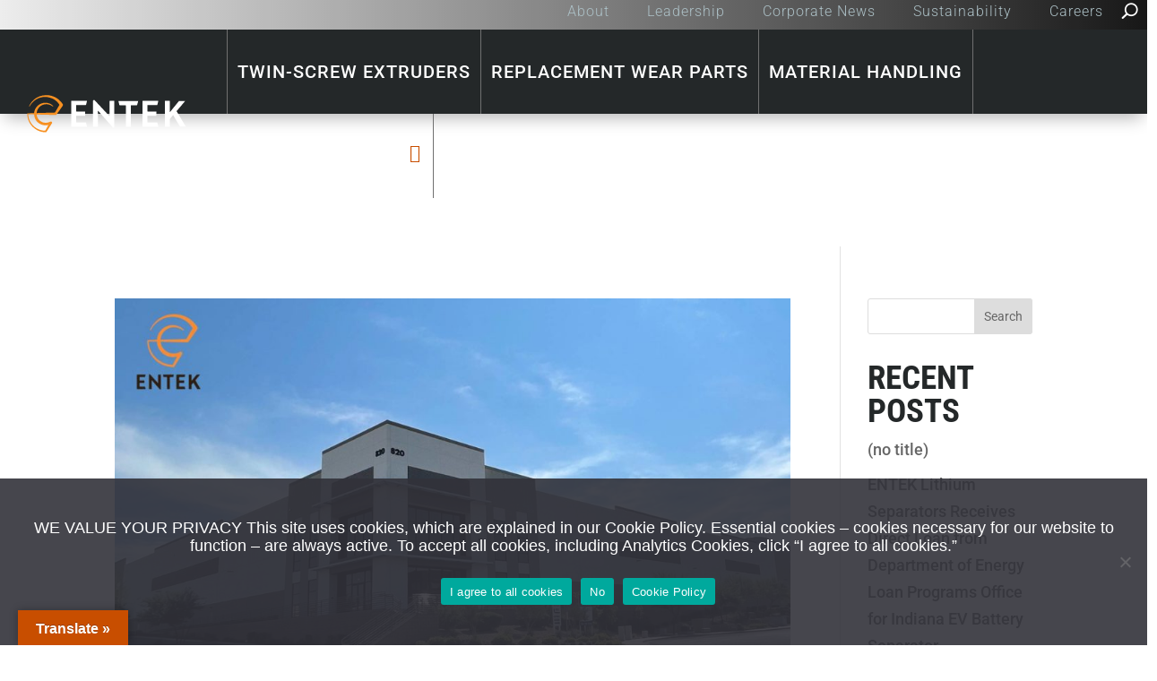

--- FILE ---
content_type: text/html; charset=utf-8
request_url: https://www.google.com/recaptcha/api2/aframe
body_size: 184
content:
<!DOCTYPE HTML><html><head><meta http-equiv="content-type" content="text/html; charset=UTF-8"></head><body><script nonce="GqfFU6cO9wqlYX9F7i9f8Q">/** Anti-fraud and anti-abuse applications only. See google.com/recaptcha */ try{var clients={'sodar':'https://pagead2.googlesyndication.com/pagead/sodar?'};window.addEventListener("message",function(a){try{if(a.source===window.parent){var b=JSON.parse(a.data);var c=clients[b['id']];if(c){var d=document.createElement('img');d.src=c+b['params']+'&rc='+(localStorage.getItem("rc::a")?sessionStorage.getItem("rc::b"):"");window.document.body.appendChild(d);sessionStorage.setItem("rc::e",parseInt(sessionStorage.getItem("rc::e")||0)+1);localStorage.setItem("rc::h",'1769810626581');}}}catch(b){}});window.parent.postMessage("_grecaptcha_ready", "*");}catch(b){}</script></body></html>

--- FILE ---
content_type: text/css
request_url: https://entek.wpenginepowered.com/wp-content/uploads/dmb/css/dp_custom_module_3384.css?ver=6.8.3
body_size: -85
content:
.entek_circle_blurb_outer {
	display:flex;
	flex-direction: column;
	justify-content:center;
	align-content:center;
	align-items:center;
}
.entek_circle_blurb {
	display:flex;
	position: relative;
	flex-direction: column;
	justify-content: center;
	align-items: center;
	width: 220px;
	height: 220px;
}

.entek_circle_blurb > div {
	flex: 0;
}

h3.entek_blurb_title {
	text-align: center;
	color:#ffffff;
	padding-left:40px;
	padding-right:40px;
	width:100%;
	display: table-cell;
	height: auto;
}


--- FILE ---
content_type: text/css
request_url: https://entek.wpenginepowered.com/wp-content/themes/entek/style.css?ver=4.27.4
body_size: 6740
content:
/*
Theme Name:   ENTEK 2021 Theme
Theme URI:    https://entek.com/
Description:  Divi child theme developed for ENTEK Corporation
Author:       Quinn Thomas
Author URI:   https://quinnthomas.com
Template:     Divi
Version:      1.0.0
License:      GNU General Public License v2 or later
License URI:  http://www.gnu.org/licenses/gpl-2.0.html
Tags:         responsive-layout, accessibility-ready
Text Domain:  twenty-nineteen-child
*/

/* BRAND COLORS 
ENTEK Orange: #C84E00;
ENTEK Dark Gray: #242829;
ENTEK Medium Gray: #707070;
ENTEK Medium Blue: #ACC0C6;
ENTEK Light Beige: #DFDCCA;
ENTEK Light Blue: #DCE8EC;
ENTEK Light Light Gray: #EDEDED;
*/

/*************************************/
/* TYPOGRAPHY STYLES                 */
/*************************************/
/* General typography styles are set in the Divi Customizer. Overrides can be made here or local at the module level. */
body {
}
h1,h2,h3,h4,h5,h6 {
    overflow-wrap: normal;
}
.et_pb_post_content h4 { font-size: 22px; }

.corp-level.page-title h1 {font-size: 82px; line-height: 1em; }
.corp-level.page-title.careers h1 {font-size: 62px; line-height: 1em; }
.corp-level.page-title.careers h2 {font-size: 42px; font-weight: normal; line-height: 1em; }

.intro.et_pb_text p, .intro.et_pb_text { font-size: 22px; line-height: 1.4em; }
.statement.et_pb_text p, .statement.et_pb_text { font-size: 32px; line-height: 1.4em; }

/* ENTEK QUOTES */
/* Padding is to be set at the slide level */
.entek-quotes,
.entek-quotes .et_pb_slides,
.entek-quotes .et_pb_slides .et_pb_slide,
.entek-slides,
.entek-slides .et_pb_slides,
.entek-slides .et_pb_slides .et_pb_slide {
	height: 100% !important;
}
.entek-quotes .et_pb_slide  {
	height: 100%;
}
.career-quotes blockquote {
	border-left: 0px;
}

/* BRAND SUPERSCRIPTS - Used for Extrusion Solutions Twin-screw Series */
h1 sup, h2 sup, h3 sup, h4 sup, h5 sup, h6 sup, p sup, li sup,
.et_pb_text_inner sup {
	top: -1em;
    font-size: .6em;
    padding-left: 2px;
    margin-right: 5px;
}
h3 sup, h4 sup, h5 sup, h6 {
	top: -.8em;
}
li sup {
	top: -.7em;	
}
sup.product-brand,
.product-header h1 sup {
	position: relative;
    top: -25px;
    font-size: .5em;
    padding-left: 5px;
    margin-right: 9px;
}
/* Used for disclaimers, reference text, etc */
small {
	font-size: 13px;
	font-style: italic;
}
/* In addition to small, provides overrides to default type settings */
.reference a {
	font-size: 16px;
	font-style: italic;
	margin-top: 30px;
	padding-top: 10px;
	color: #ACC0C6;
}
.reference a:hover {
	color: #DCE8EC;
}

/*************************************/
/* NAVIGATION STYLES                 */
/*************************************/
.et-menu .menu-item-has-children > a:first-child:after {
	color: #C84E00;
	content:"\f0dd" !important;
}
.et-menu .mega-dropdown.menu-item-has-children > a:first-child:after {
	top: 70px !important;
}

.et_header_style_left .logo_container a {
    max-width: 120px;
    display: inline-block;
}

.et_fixed_nav #et-top-navigation {
    padding-left: 40px !important;
}

.et-menu a {
	 -o-transition-property: none !important;
    -moz-transition-property: none !important;
    -ms-transition-property: none !important;
    -webkit-transition-property: none !important;
    transition-property: none !important;
}

/* PRIMARY NAVIGATION */
.primary-nav.et_pb_menu .et-menu > li {
	padding-right: 20px;
	padding-left: 20px;
	border-right: 1px solid #707070;
	margin-bottom: 0px;
	margin-top: 0px;
	height:94px;
}
.primary-nav.et_pb_menu .et-menu > li:first-child {
	border-left: 1px solid #707070;
}
.primary-nav .current-menu-item a,
.primary-nav .current-page-ancestor a {
	color: rgba(236,236,236,1);
}
.primary-nav a {
	color: rgba(236,236,236,.54);
	font-size: 20px;
	letter-spacing: 1px;
	text-transform: uppercase;
}
.primary-nav a:hover {
	color: #C84E00;
}

/* Mega Menu Styling */
/* primary-mega-menu controls the section */
.primary-mega-menu .et_pb_button {
	padding: 5px 20px;
}
.primary-mega-menu .et_pb_button:hover {
	padding: 5px 35px 5px 20px;
	border: 1px solid #DCE8EC;
}
.primary-mega-menu .et_pb_button:after {
	top:-1px;
}
.primary-mega-menu .et_pb_button.entek_dark {
	display: inline-block;
	margin-top: 12px;
}
.primary-mega-menu .et_pb_button:after {
	top:5px;
}

.logged-in .tippy-popper {
	margin-top: -41px;
}

/*Sets Logo With for Firefox SVG */
.primary-nav .et_pb_menu__logo {
	width: 250px;
	height:auto;
}



/* Subnavigation for business units (bu) */
.bu-sub-nav .current-page-ancestor > a,
.bu-sub-nav .current-menu-item > a {
	color: #C84E00;	
}


.bu-sub-nav .et_pb_menu__logo-wrap {
	display:block;
}

.bu-sub-nav .et_pb_menu_inner_container>.et_pb_menu__logo-wrap .et_pb_menu__logo img, .bu-sub-nav .et_pb_menu__logo-slot .et_pb_menu__logo-wrap img {
	max-height:52px;
	margin-top:12px;
}

/* SECONDARY NAVIGATION */
.secondary-nav .et_pb_menu__icon.et_pb_menu__search-button {
	background: rgb(200,78,0);
	padding: 10px;
	font-weight:bold;
	margin-right: 0px;
}
.secondary-nav .et_pb_menu__icon.et_pb_menu__close-search-button {
	color: #ec7a08 !important;	
}
.secondary-nav .et_pb_menu__icon.et_pb_menu__search-button { 
	color: #ffffff !important;	
}

.secondary-nav.et_pb_menu_0_tb_header {
	padding-top: 0px;
	padding-bottom: 0px;
}
.secondary-navet_pb_fullwidth_menu .et_pb_menu__menu>nav>ul>li, .et_pb_menu .et_pb_menu__menu>nav>ul>li {
	margin-top:11px;
}

.et_pb_menu .et_pb_menu__search-container {
	background: #efefef;
	padding-left:20px;
}

.et_pb_fullwidth_menu .et_pb_menu__menu>nav>ul>li>ul, 
.et_pb_menu .et_pb_menu__menu>nav>ul>li>ul {
    top: calc(100% + 7px);
    left: 0;
}

.nav li ul.sub-menu {
	border-top: 0px;
	min-width: 0;
  	width: 100%;
}

.et_pb_menu.bu-sub-nav .et-menu-nav li {
	margin-top: 0px;
	height: 78px;
	border-left: 1px solid #879599;
	padding-left: 25px;
	padding-right: 25px;
}
.et_pb_menu.bu-sub-nav .et-menu-nav li li {
	border-left: 0px;
}
.et_pb_menu.bu-sub-nav .et-menu-nav li:last-child {
	border-right: 1px solid #879599;
}
.et_pb_menu.bu-sub-nav .et_pb_menu__logo-wrap {
	width: 78px;
}

/* NAVIGATION DROPDOWN */
.mega-dropdown a:after {
	content:"\f0dd";
	display: block;
	position: relative;
	width:15px;
	height:15px;
	margin-left:10px;
	font-family: FontAwesome;
	color: #C84E00;
	margin-top:-25px;
}


/* SUB NAVIGATION MENU */
.et_pb_menu .nav li ul.sub-menu {
	width: 300px;
	border: none;
}
nav.et-menu-nav ul.sub-menu {
	padding-top: 0px;
}
.nav li li ul {
	left: 298px !important;
	top: -5px;
}
.et-menu li li.menu-item-has-children > a:first-child:after {
	top: 7px;
}

.et_pb_menu .nav ul.sub-menu li {
	width: 100%;
	padding-left: 10px;
	padding-right: 10px;
	margin-top:5px;
	margin-bottom: 5px;
	height: 40px;
}

.et_pb_menu .nav ul.sub-menu li a {
	font-size: 18px;
	width: 100%;
}

.et_pb_menu .et_pb_menu__menu>nav>ul>li>ul {
	top: calc(100% + 0px);
}


.wp-pagenavi a, .wp-pagenavi span { font-size: 16px !important;}
.wp-pagenavi span.current, .wp-pagenavi a:hover { color: #C84E00 !important; }


/* MOBILE MENU STYLES */
/**** This hides the sub menu items on mobile ****/
#page-container .mobile_nav li ul.hide {
    display: none !important;
}

.entek-mobile-nav.et_mobile_menu ul li a {
	font-size: 20px !important;
}

.entek-mobile-nav.et_mobile_menu .mobi-section ul li a {
	font-size: 25px !important;
}

.entek-mobile-nav .et_mobile_menu { border-top: 0px; margin-top: 9px !important;}

.et_pb_menu .et_mobile_nav_menu, .et_pb_fullwidth_menu .et_mobile_nav_menu { margin-right: 15px;}

.entek-mobile-nav ul.sub-menu li a {
	background: #3b4143 !important;
}
/*.entek-mobile-nav .et_mobile_menu ul.sub-menu li.menu-item-has-children,*/
.entek-mobile-nav .et_mobile_menu ul.sub-menu ul.sub-menu li a {
	background: #51585b !important;
}
.entek-mobile-nav .et_mobile_menu ul.sub-menu ul.sub-menu li a {
	padding-left: 20px;	
}

.entek-mobile-nav .mobi-section {
	border-bottom: 1px solid #000000;
	padding-top:10px;
	padding-bottom:10px;
}
.entek-mobile-nav .mobi-section:last-child {
	border-bottom:0px;
}

.et_mobile_menu li li {padding-left:0px;}
.et_mobile_menu li li a {padding-left:20px;}

.entek-mobile-nav .et_mobile_menu li.mobi-section a {
	padding-left:0px;
}
.entek-mobile-nav .et_mobile_menu li.mobi-section ul.sub-menu li a {
	padding-left:10px;
}

.entek-mobile-nav .et_mobile_menu ul.sub-menu ul.sub-menu ul.sub-menu li a {
	background: #EDEDED !important;
}
.entek-mobile-nav  ul.et_mobile_menu > li.current-menu-item a,
.entek-mobile-nav  ul.et_mobile_menu ul.sub-menu li.current-menu-item > a,
.entek-mobile-nav .et_mobile_menu ul.sub-menu ul.sub-menu ul.sub-menu li.current-menu-item a {
	color: #C84E00;
}
.entek-mobile-nav .et_mobile_menu ul.sub-menu ul.sub-menu ul.sub-menu li a {
	color: #242829;
}
.entek-mobile-nav .et_mobile_menu ul.sub-menu {
	padding-left: 0px;
}

/* Fixes scroll issue in Divi */
.et_mobile_menu {   
    overflow-y:scroll!important;
    max-height:80vh!important;
    -overflow-scrolling:touch!important;
    -webkit-overflow-scrolling:touch!important;
}


/**** This adjusts the positioning and the background transparency of the parent menu item on mobile ****/
#page-container .mobile_nav .menu-item-has-children {
    position: relative;
}
#page-container .mobile_nav .menu-item-has-children > a {
    background: transparent;
}
/**** This styles the icon and moves it to the right ****/
#page-container .mobile_nav .menu-item-has-children > a + span {
    position: absolute;
    right: 0;
    top: 5px;
    padding: 10px 20px;
    font-size: 24px;
    font-weight: 700;
    cursor: pointer;
    z-index: 3;
}
/**** Here you can swap out the actual icons ****/
#page-container span.menu-closed:before {
    font-family: ETmodules;
	content: "\4c";
    display: block;
    color: #FFF;
    font-size: 24px;
}
#page-container span.menu-closed.menu-open:before {
    content: "\4d";
}



/*************************************/
/* BUTTON STYLES                     */
/*************************************/
.entek-btn,
.et_pb_button {
	font-size: 18px;	
	color: #242829;
	border: 1px solid #242829;;
	border-radius: 24px;
	margin-top: 15px;
}
.et_pb_button.entek_dark {
	border-color: #DCE8EC;
	color: #DCE8EC;
}
.et_pb_button.entek_dark:hover {
	border: 1px solid #DCE8EC !important;
}
.et_pb_button.btn_bkg:hover,
.et_pb_button.btn_bkg {
	background-color: #EDEDED;
}
.et_pb_module .et_pb_button:hover, .et_pb_button:hover {
	border: 1px solid #242829;
}
.et_pb_button:after {
	color: #C84E00;
	line-height: .95em;
}

/* Circle Blurb Button Styles */
/* entek_blurb_btn */
.et_pb_button:before, 
.et_pb_button:after {
	font-size: 32px;
    line-height: 1em;
    content: "\35";
    opacity: 0;
    position: absolute;
    margin-left: -1em;
    -webkit-transition: all 0.2s;
    transition: all 0.2s;
    text-transform: none;
    -webkit-font-feature-settings: "kern" off;
    font-feature-settings: "kern" off;
    font-variant: none;
    font-style: normal;
    font-weight: 400;
    text-shadow: none;	
}




/*************************************/
/* HERO HEADERS                      */
/*************************************/
.et_pb_section.entek_content,
.et_pb_section.entek_content > .et_pb_row,
.et_pb_section.entek_hero,
.et_pb_section.entek_hero > .et_pb_row {
	padding-top: 0px;
	padding-bottom: 0px;
	margin-top: 0px;
	margin-bottom: 0px;
}

.et_pb_section.entek_hero .et_pb_row .et_pb_slide {
	min-height: 800px;
}

/*************************************/
/* HOME PAGE HERO                    */
/*************************************/
/* Styles that apply to all hero modules. Some styles may be in Divi */
.home-hero .et_pb_column {
	margin-right: 10px;
}

.home-hero .flip-blurb .dsm_flipbox_child {
	display: flex;
	align-items: flex-end;
	border: 5px solid #242829;

}
.home-hero .flip-blurb .dsm_flipbox_wrapper {
	background:#242829;
	min-height: 120px;
	height: 130px;
	padding: 10px;
	margin-left:-1px;
	margin-right:-1px;
	margin-bottom:-1px;
    display: flex;
    flex-direction: column;
    flex-wrap: nowrap;
    justify-content: center;
}

.home-hero .dsm_flipbox.flip-blurb:hover {
	border-bottom: 10px solid rgb(200,78,0);
}
.home-hero .dsm_flipbox.flip-blurb h4.dsm-title {
	font-size: 32px;
}
.home-hero .dsm_flipbox.flip-blurb h4.dsm-sub-title {
	line-height: 1em;
}
.home-hero .dsm_flipbox.flip-blurb div.home-hero-cta {
	display:flex;
	flex-direction: row;
	height:30px;
	width: 100%;
	justify-content: space-around;
	align-content: space-around;
	align-items: flex-end;
	margin-top:30px;
}

/* Featured News Module - Home Page*/
.featured-news .et_pb_post_extra.el_dbe_block_extended.et_pb_no_thumb .post-content {
	padding: 50px 30px 10px 30px;
}

.featured-news .et_pb_post_extra.el_dbe_block_extended .post-meta {
	padding-left: 84px;
}

.home-news article {
	flex-wrap: wrap;
	display: flex;
	flex-direction: column;
}

.et-pb-controllers {
	text-align: left;
	border: 2px solid #ffffff;
	margin-left: 30px;
	padding: 3px;
	width: auto; 
	height:31px;
}

.et-pb-controllers a {
	border-radius: 0px;
	width:20px;
	height:20px;
	
}

.et_pb_blog_extras .et_pb_post.et_pb_post_extra { border-radius: 0px; }


.entek_hero .et_pb_slides .et_pb_slider_container_inner {
    display: table-cell;
    width: 100%;
    vertical-align: middle;
    background: rgba(0,0,0,.8);
    padding-top: 30px;
    padding-bottom: 46px;
}

/************************************************************************************/
/* CONTACT LISTING BLURBS                                                           */
/************************************************************************************/
.entek-contact-module .sptp-member-name h2,
.entek-contact-module .sptp-member-profession h4,
.entek-contact-module .sptp-member-desc,
.entek-contact-module .sptp-member-location {
	text-align: left !important;
}
.entek-contact-module .sptp-member-location {
	display: block;
	margin-top: 15px !important;
	padding-top: 5px;
	border-top: 1px solid #ACC0C6;
	color: #707070;
}
.entek-contact-module .sptp-list .sptp-content.sptp-square p {text-align: left;}
.entek-contact-module .sptp-list .sptp-content.sptp-square {
	align-items:flex-start;
}

.entek-contact-module .sptp-list-item {
	margin-bottom: 25px;
}



/* Disable lightbox on Divi Gallery */
.disable-lightbox a {
	pointer-events: none;
}
 
.disable-lightbox .et_overlay {
	display: none !important;
}
.et-pb-slider-arrows a { pointer-events: auto; }
.disable-lightbox .et_pb_gallery_pagination a { pointer-events: auto; }

/************************************************************************************/
/* FEATURE BLURBS WITH CUSTOM ICONS                                                 */
/************************************************************************************/
.feature_blurb h4.et_pb_module_header {
	padding-bottom:0px;
}
.feature_blurb p.et_pb_blurb_description {
	font-size: 22px;
	line-height: 1.36em;
}

.et_pb_team_member {position: relative !important; }

/************************************************************************************/
/* ROTATING CIRCLE BLURB                                                            */
/************************************************************************************/
.circle_rotate { cursor: pointer !important; }
.circle_rotate::before {
    content: "";
    position: absolute;
    top: 0px;
    left: 0px;
    background: transparent url("images/entek_circle_bkg_base.svg") no-repeat top center;
    z-index: -100;
    -webkit-transition: 1s ease-in-out;
    -moz-transition: 1s ease-in-out;
    -o-transition: 1s ease-in-out;
    transition: 1s ease-in-out;	
	transform: rotate(0deg);
	border-radius: 50%;
}
.circle_rotate img { padding:15px; }

/* Small Blurbs - 220px */
.entek_sm .entek_circle_blurb,
.entek_sm.circle_rotate::before {
	width: 220px;
    height: 220px;
}
/* Med Blurbs - 320px */
.entek_med .entek_circle_blurb,
.entek_med.circle_rotate::before {
	width: 320px;
	height:320px;
}
/* Large Blurbs - 480px */
.entek_lg .entek_circle_blurb,
.entek_lg.circle_rotate::before {
	width: 480px;
	height:480px;
}
.circle_rotate .entek_blurb_btn {
	text-align:center;
	margin-top:20px;
}
.entek_sm.circle_rotate .entek_blurb_btn {
	width:220px;
}
.entek_med.circle_rotate .entek_blurb_btn {
	width:320px;
}
.entek_lg.circle_rotate .entek_blurb_btn {
	width:480px;
}

.rot1.circle_rotate::before { transform: rotate(-40deg); }
.rot2.circle_rotate::before { transform: rotate(40deg); }
.rot3.circle_rotate::before { transform: rotate(60deg); }
.rot4.circle_rotate::before { transform: rotate(80deg); }
.rot5.circle_rotate::before { transform: rotate(100deg); }
.rot6.circle_rotate::before { transform: rotate(100deg); }

.circle_rotate:hover::before { transform: rotate(30deg); }

.rot1.circle_rotate:hover::before {	transform: rotate(40deg); }
.rot2.circle_rotate:hover::before {	transform: rotate(-40deg); }
.rot3.circle_rotate:hover::before {	transform: rotate(90deg); }
.rot4.circle_rotate:hover::before {	transform: rotate(-60deg); }
.rot5.circle_rotate:hover::before {	transform: rotate(-90deg); }
.rot6.circle_rotate:hover::before {	transform: rotate(120deg); }

/* Removes linking when just used for decoration */
.no-link {cursor: default !important;}



.entek-featured.et_pb_tabs ul.et_pb_tabs_controls {
	background-color: #242829 !important;
}
.entek-featured ul.et_pb_tabs_controls li {
	border-bottom: 1px solid #ffffff;
}
.entek-featured ul.et_pb_tabs_controls li.et_pb_tab_active {
	border-bottom: 2px solid #242829 !important;
}
.entek-featured .et_pb_all_tabs {
	margin-top:-1px !important;
}

.resource_grid .post-content {
	min-height:270px;
	max-height:330px;
}
.resource_grid .post-content .entry-title, 
.resource_grid .post-content .post-data p {
	width: 250px;
	white-space: nowrap;
	overflow: hidden;
	text-overflow: ellipsis;
}
.resource_grid .post-content {background:#242829;}



/*******************************************************************/
/* EXTRUSION - CUSTOMER SOLUTIONS STYLES                           */
/*******************************************************************/
.single-entek_solutions blockquote {
	font-size: 32px;
	line-height: 1.25em;
}

.customer-solution-feed .post-content {
	box-shadow: 10px 10px #C84E00 !important;
}
.customer-solution-feed .post-content h2 {
	font-size: 32px;
	line-height: 1em;
}
.customer-solution-feed .post-content .el-read-more-link {margin-top: 20px;}


/*************************************/
/* PAGE HEADER - STYLES              */
/*************************************/
/* Second level header page titles for all business units */
.et_pb_column.second-level.page-title {
	display:flex;
	align-items:flex-end;
	padding-bottom: 30px
}
/*.secondary-hero-header.et_pb_column { Trying to get rid of this.
	display:flex;
	flex-direction: column;
	justify-content: flex-start;
}*/

.et_pb_column.second-level.page-title.product {
	align-items:flex-start;
	flex-direction: column;
	margin-right: 6%;
}
.entek_hero h1.et_pb_slide_title,
.second-level.page-title h1 {
	font-size: 4.5vw;
	line-height: .9em;
	color: #acc0c6 !important;
	padding-bottom:0px;
	display:block;
	margin-top: 78px;
}
.second-level.page-title h2 {
	font-size: 32px;
	line-height: 1em;
	color: #DCE8EC !important;
	text-transform: capitalize;
	font-weight: normal;
	font-family: Roboto;
	margin-top: 10px;
}
.entek_hero h1.et_pb_slide_title { color: #ffffff !important; width: 50%;}

.second-level.page-title.light h1 {
	color: #ffffff !important;
}
.second-level.page-title .light h2 {
	color: #242829 !important;
}
.second-level.page-title .sidebar {
	justify-content: flex-start;
}
.second-level.page-title .sidebar h2 {
	text-transform: uppercase;
	font-size:22px;
	font-weight:bold;
}
.second-level.page-title .sidebar h4 {
	color: #DCE8EC;
}
.second-level .sidebar.teammember .sptp-list-item .sptp-content {
	width: 100% !important;
}

/* Icons for WP Team Pro */
.fa-mobile-phone:before, 
.fa-mobile:before {
    content: "\f095" !important;
}
.entek-contact-module .sptp-member-name {
	margin-bottom: 15px;
}

.sptp-member-desc, .sptp-member-email, .sptp-member-location,
.sptp-member-mobile, .sptp-member-name,
.sptp-member-phone, .sptp-member-profession,
.sptp-member-social, .sptp-member-website {
    width: unset!important;
    max-width: 100%;
}

.sptp-member-name h2 {
	font-size: 22px !important;
	line-height: 1.4em !important;}

.sptp-member-profession h4 {
	font-size: 18px !important;
	line-height: 1.4em !important;
}


.sptp-member-location span,
.sptp-member-email span,
.sptp-member-phone span,
.sptp-member-mobile span
{
	font-size: 18px !important;
	line-height: 1.4em !important;
}
.sptp-list-item .sptp-content {
	width: 90%;
}

.switcher_menu.et_pb_menu {
	padding-left: 20px;
	font-size: 24px;
	background-color: #242829 !important;
	border: 1px solid #ACC0C6;
	width: 50%;
}
.switcher_menu .et-menu a {
	color: #ACC0C6;	
	padding-bottom: 5px;
}

/*************************************/
/* THEME ELEMENTS                    */
/*************************************/
/* Circle Blurbs */
.circle_blurb .et_pb_blurb_container {
	min-height:300px;
	display:flex;
	justify-content:center;
}
.circle_blurb .et_pb_blurb_content {
}
.circle_blurb h3.et_pb_module_header {

}
.circle_blurb .et_pb_main_blurb_image {
	position: absolute;
	top:0px;
	left:0px;
	z-index:-100;
}

/* Spec Sheet Accordions */
.spec_sheet .et_pb_toggle_title:before {
	font-size: 30px;
	color: #c84e00;
}

.spec_sheet .et_pb_toggle.et_pb_module {
	margin-bottom: 0px;
}
.spec_sheet .et_pb_toggle_open {
	background-color: #dce8ec;	
}
.spec_sheet .et_pb_toggle_title {
	color: #242829;
	font-size: 22px;
}
.spec_sheet .et_pb_toggle_open .et_pb_toggle_title {
	color: #c84e00;
}
table.table-specs {
	text-align: left;
}
table.table-specs tr th {
	font-weight: bold;
	width: 35%;
}
table.table-specs tr {
	border-bottom: 1px solid #ffff;
}

table.table-specs td {
	padding-top: 10px;
	padding-bottom: 10px;	
}
table.table-specs tr:first-child {
	border-top: 1px solid #ffffff;
}
table.table-specs tr:last-child {
	border: 0px solid transparent;
}

/********************************************/
/* NEWS & EVENTS STYLING                    */
/********************************************/
.entek_news_feed .post-date {
	/*padding: 10px;*/
	margin-right: 20px;
}
.entek_news_feed .post-date span.published {
	padding: 10px;
	display:block;
}
.entek_news_feed .post-date span.published em.month {}
.entek_news_feed .post-date span.published em.day {}
.entek_news_feed .post-date span.published em.year {}

.entek_news_feed .post-date:before {
	background: #ACC0C6;
	content: "";
	width: 80px;
	height: 130px;
	position: absolute;
	z-index:-10;
}

.entek-news-title {
}

.featured-news .swiper-button-next,
.featured-news .swiper-button-prev {
	width: 100px;
	height:200px;
	z-index: 10000 !important;
}

/*Leadership Page */
.et_pb_team_member {
	margin-bottom: 80px !important;
}


/* COOKIE POLICY BAR */
.cookie-notice-container {
    padding: 45px 30px !important;
    font-size: 18px;
}
.cn-buttons-container {
	margin-top: 20px !important;
}
.cn-button.wp-default, .cn-button.bootstrap {
	font-size: 18px !important;
}
.cn-button.bootstrap {
	background: #C84E00 !important;
	padding: 10px 20px;
}



.et_pb_post_content.entek-cpt .et_pb_row  {
	width: 100%;
	min-width:100%;
}

.archive .container {
	margin-top: 150px;
}

.secondary-hero-header .et_pb_image .et_pb_image_wrap {
    display: inline-block;
    position: relative;
    max-width: 100%;
    height: 450px;
    overflow: hidden;
}
.secondary-hero-header .et_pb_image .et_pb_image_wrap img {
    height: auto;
    width: 100%;
    height: 100%;
    object-fit: cover;
}




/*******************************************************************************************************/
/* BREAKPOINTS                                                                                         */
/*******************************************************************************************************/
@media screen and (min-width: 2400px ) {
	.entek_hero h1.et_pb_slide_title,
	.second-level.page-title h1 {
		font-size: 3vw;
	}
}

@media screen and (min-width: 1080px) and (max-width: 1300px) {
	.et_pb_menu_1_tb_header .et_pb_menu_inner_container>.et_pb_menu__logo-wrap .et_pb_menu__logo, .et_pb_menu_1_tb_header .et_pb_menu__logo-slot {width: 200px !important;}
}
@media screen and (max-width: 1270px) {
	.primary-nav.et_pb_menu .et-menu > li {
		padding-left: 12px;
		padding-right: 12px;
		font-size: 18px;
	}
	.primary-nav.et_pb_menu .et-menu > li:last-child {
		border-right: 0px;
	}
	.home .dsm_tilt_image_0.dsm_tilt_image {
		width: 90%;
		top: -110px;
	}
}

@media screen and (max-width: 1180px ) {
	.et_pb_menu_1_tb_header.et_pb_menu ul li a {
		font-size: 18px !important;
	}
	.et_pb_menu_1_tb_header .et_pb_menu_inner_container>.et_pb_menu__logo-wrap .et_pb_menu__logo, .et_pb_menu_1_tb_header .et_pb_menu__logo-slot {width: 140px !important;}
}

@media screen and (max-width: 1080px ) {
	.et_pb_menu_1_tb_header.et_pb_menu ul li a {
		font-size: 16px !important;
	}
	.et_pb_menu_2_tb_header.et_pb_menu ul li a {
		font-size: 18px !important;
	}
	.bu-sub-nav.et_pb_menu_2_tb_header.et_pb_menu {
		height: 60px !important;
		max-height: 60px !important;
		min-height: 60px !important;
	}
	.home .dsm_tilt_image_0.dsm_tilt_image {
		width: 90%;
		top: -70px;
	}
}






/*******************************************************************************************************/
/* MOBILE STYLES                                                                                       */
/*******************************************************************************************************/
@media (max-width: 980px) {
	
	.et_pb_section.hero {
		padding-top: 5% !important;
	}
	
	.home-hero .hero-flip-boxes .et_pb_column {
		width: 31% !important;
	}
	.home-hero .hero-flip-boxes:last-child {
		padding-right: 0px !important;
	}
	
	.et_pb_fullwidth_menu .et_mobile_menu, .et_pb_menu .et_mobile_menu {
		top: 100%;
	}
	
	.entek_hero .et_pb_slider .et_pb_slide_0.et_pb_slide>.et_pb_container {
		width:100%;
		max-width: 100%;
	}
	
	.entek_sm {
		width: 220px;
	}
	
	.entek-values-flip .et_pb_column,
	.customer-solutions-flip .et_pb_column {
		margin-bottom: 10px !important;
	}
	
	.entek-quotes .et_pb_slide_description {
		padding-top: 10% !important;
		padding-bottom: 10% !important;
	}
	
	.product-header .et_pb_column_1 {
		padding-left: 30px;
	}
	.home .dsm_tilt_image_0.dsm_tilt_image {
		width: 50%;
		top: 0px;
	}
	.entek_hero h1.et_pb_slide_title,
	.second-level.page-title h1 {
		font-size: 7vw;
	}
	.entek_hero h1.et_pb_slide_title {
		width: 100%;
	}
	
	.et_pb_text h2 {
		font-size: 7vw;
	} 
	
	.et_pb_text h3 {
		font-size: 5vw;
	} 
	
	.et_pb_text h4 {
		font-size: 4vw;
	}
	
	/* PRODUCT SWITCHER MENUS */
	.switcher_menu .et_pb_menu__menu { display: block;}
	.switcher_menu .et_mobile_nav_menu { display: none;	}
	
	#lead-acid-products,
	#extrusion-solutions-products { width: 100%;}
	#lead-acid-products.et_pb_menu--style-left_aligned .et_pb_menu__wrap,
	#extrusion-solutions-products.et_pb_menu--style-left_aligned .et_pb_menu__wrap {justify-content: flex-start;}
	.switcher_menu .et_pb_menu__menu,
	.et_pb_menu--without-logo .et_pb_menu__menu > nav > ul, .et_pb_fullwidth_menu--without-logo .et_pb_menu__menu > nav > ul,
	.secondary-nav.et_pb_fullwidth_menu .et_pb_menu__menu>nav>ul>li, .et_pb_menu .et_pb_menu__menu>nav>ul>li {width: 100%;}
	
	#extrusion-solutions-products.et_pb_menu .nav li ul.sub-menu {display:block; top: 28px; width: 100%; min-width:320px;}
	
	
	.leadership .et_pb_team_member {
		width: 100%;
	}
	
	.et_pb_post_extra.el_dbe_full_width.et_pb_no_thumb .post-content {
	    width: calc((100% - 130px)) !important;
	}
	
	.et_pb_row.mobile-full-width .et_pb_column {
		width: 100% !important;
	}
	
	/* 3 Column Circle Blurbs Wrap */
	.circle-mobile .et_pb_column {
		width: 33%;
	}
	.circle-mobile .entek_med.circle_rotate .entek_blurb_btn {
		width:220px;
	}
	.circle-mobile .entek_med.circle_rotate::before,
	.circle-mobile .entek_med .entek_circle_blurb {
		width: 220px;
		height: 220px;
	}
	.circle-mobile .entek_med.circle_rotate::before,
	.circle-mobile .entek_circle_blurb {
		transform: scale(.9);
	}

}

@media screen and (max-width: 660px ) {
	
	.home-hero .hero-flip-boxes:last-child {
		padding-right: 30px !important;
	}
	.home-hero .hero-flip-boxes .et_pb_column {
		width: 100% !important;
		margin-bottom:5px;
	}
	
	h1.entry-title,
	.et_pb_text h1 {
		font-size: 10vw !important;
	}
	.entek-news h1.entry-title {
		font-size: 6vw !important;
	}
	
	.et_pb_text h4 {
		font-size: 6vw;
	}
	.et_pb_blurb_container h4 {
		font-size: 6vw;
	}
	.corp-level.page-title.careers h2 {
		font-size: 6vw;
		margin-top:30px;
	}
	/* 3 Column Circle Blurbs Wrap */
	.circle-mobile .et_pb_column {
		width: 50%;
	}
	.circle-mobile .entek_med.circle_rotate .entek_blurb_btn {
		width:220px;
	}
	.circle-mobile .entek_med.circle_rotate::before,
	.circle-mobile .entek_med .entek_circle_blurb {
		width: 320px;
		height: 320px;
	}
	.circle-mobile .entek_med.circle_rotate::before,
	.circle-mobile .entek_circle_blurb {
		transform: scale(.8);
	}

	
} 

@media screen and (max-width: 480px ) {
	.entek_sm {
		width: 220px;
	}
	
	.entek-values-flip .et_pb_column {
		padding-bottom: 10px !important;
	}
	.customer-solutions-flip .et_pb_column, 
	.customer-solutions-flip.et_pb_row .et_pb_column {
		margin-bottom: 10px !important;
	}
	
	h1.entry-title,
	.et_pb_text h1 {
		font-size: 10vw !important;
	}
	
}

@media screen and (max-width: 359px ) {
	
	/* Med Blurbs - 320px */
	.entek_sm.circle_rotate::before,
	.entek_lg.circle_rotate::before,
	.entek_med.circle_rotate::before {
		display:none;
	}
}

--- FILE ---
content_type: text/css
request_url: https://entek.wpenginepowered.com/wp-content/et-cache/global/et-divi-customizer-global.min.css?ver=1767418004
body_size: -268
content:
.entry-meta{display:none!important}

--- FILE ---
content_type: application/javascript
request_url: https://entek.wpenginepowered.com/wp-content/themes/entek/js/custom.js?ver=1.0.0
body_size: -68
content:
$( document ).ready(function() {

	function setup_collapsible_submenus() {
        // mobile menu
        $('.mobile_nav .menu-item-has-children > a').after('<span class="menu-closed"></span>');
       
		$('.mobile_nav .menu-item-has-children > a').each(function() {
            $(this).next().next('.sub-menu').toggleClass('hide',1000);
        });
        
		$('.mobile_nav .menu-item-has-children > a + span').on('click', function(event) {
            event.preventDefault();
            $(this).toggleClass('menu-open');
            $(this).next('.sub-menu').toggleClass('hide',1000);
        });

    }
    $(window).load(function() {
        setTimeout(function() {
            setup_collapsible_submenus();
        }, 700);
    });

});


--- FILE ---
content_type: image/svg+xml
request_url: https://entek.wpenginepowered.com/wp-content/uploads/2025/09/entek_corporate_logo_2021.svg
body_size: 784
content:
<?xml version="1.0" encoding="UTF-8"?>
<svg id="Layer_1" xmlns="http://www.w3.org/2000/svg" version="1.1" viewBox="0 0 145.8 44.1">
  <!-- Generator: Adobe Illustrator 29.8.1, SVG Export Plug-In . SVG Version: 2.1.1 Build 2)  -->
  <defs>
    <style>
      .st0 {
        fill: #fff;
      }

      .st1 {
        fill: #f79021;
      }
    </style>
  </defs>
  <path class="st1" d="M36.5,14.3h0c-1.6-2.5-3.8-4.6-6.3-5.8-2.5-1.3-5.4-1.9-8.2-1.6-2.9.1-5.5,1.1-7.8,2.7-2.2,1.6-4,3.8-5.1,6.3,0,.1,0,.2.1.3s.2,0,.3-.1c1.2-2.3,3-4.3,5.2-5.7,2.2-1.4,4.8-2.1,7.3-2.1s5,.7,7.2,1.9c1.9,1.1,3.5,2.8,4.6,4.6l-3.7,6.4-14.8.4v-.3c.2-2.7,2.1-5.3,4.7-6.4,2.6-1.1,5.9-.7,8.2,1.2.1.1.3.1.4,0s.1-.3,0-.4h0c-1.1-1.2-2.6-2-4.2-2.4-.8-.2-1.7-.3-2.5-.2-.9,0-1.7.2-2.5.5-3.2,1-5.8,4.1-6.2,7.6v.5l-5.2.1h0c-.2,0-.4.2-.4.4h0c0,2,.3,3.9,1.1,5.8.7,1.8,1.8,3.5,3.2,4.9s3.1,2.6,4.9,3.4c1.8.8,3.8,1.2,5.8,1.2.2,0,.4-.1.6-.3h0l4.5-7.2c.2-.3.2-.6,0-.9-.2-.5-.8-.6-1.3-.4h-.1c-1.2.6-2.6,1-4,.9-1.4,0-2.7-.5-3.8-1.2-1.9-1.2-3.1-3.3-3.3-5.6l15.4.4c.3,0,.6-.1.8-.4h0l5-7.1c.3-.5.3-1,.1-1.4ZM14,26.3c.7,1.6,1.9,3,3.4,3.9,1.5,1,3.2,1.5,5,1.5.8,0,1.6-.1,2.4-.3l-2.6,4.8c-1.7,0-3.4-.4-5-1-1.7-.7-3.3-1.7-4.6-3s-2.4-2.9-3.1-4.6c-.7-1.6-1.1-3.3-1.1-5l4.8.1c0,1.2.3,2.4.8,3.6Z"/>
  <g>
    <path class="st0" d="M43.3,11.8c0-.1.1-.3.3-.3h12.4c.1,0,.2.1.2.2l-.8,3.1c0,.1-.2.2-.3.2h-7.5c-.1,0-.3.1-.3.3v4.7c0,.1.1.3.3.3h6.8c.1,0,.3.1.3.2v3.1c0,.1-.1.3-.3.3h-6.8c-.1,0-.3.1-.3.2v5c0,.1.1.3.3.3h7.5c.1,0,.3.1.3.2l.8,3.1c0,.1,0,.2-.2.2h-12.4c-.1,0-.3-.1-.3-.3V11.8Z"/>
    <path class="st0" d="M101.4,11.8c0-.1.1-.3.2-.3h12.4c.1,0,.2.1.2.2l-.8,3.1c0,.1-.2.2-.3.2h-7.5c-.1,0-.3.1-.3.3v4.7c0,.1.1.3.3.3h6.8c.1,0,.2.1.2.2v3.1c0,.1-.1.3-.2.3h-6.8c-.1,0-.3.1-.3.2v5c0,.1.1.3.3.3h7.5c.1,0,.3.1.3.2l.8,3.1c0,.1-.1.2-.2.2h-12.4c-.1,0-.2-.1-.2-.3V11.8Z"/>
    <path class="st0" d="M87.7,15.4c0-.1-.1-.3-.2-.3h-4.7c-.1,0-.3-.1-.3-.2l-.7-3.1c0-.1.1-.2.2-.2h15.6c.1,0,.2.1.2.2l-.8,3.1c0,.1-.2.2-.3.2h-4.7c-.1,0-.2.1-.2.3v17.3c0,.1-.1.3-.3.3h-3.5c-.1,0-.2-.1-.2-.3V15.4h-.1Z"/>
    <path class="st0" d="M136.4,32.9c.1,0,.2-.1.1-.2l-7.3-12.4c-.1-.1-.1-.3,0-.4l.2-.3c.1-.1.2-.2.2-.2,0,0,.1-.1.2-.2l6.1-7.4c.1-.1,0-.2-.1-.2h-4.5c-.1,0-.3.1-.4.2l-6.1,7.6c-.1.1-.2.3-.3.4l-.7.9c-.1.1-.2.1-.2-.1v-8.8c0-.1-.1-.3-.3-.3h-3.5c-.1,0-.3.1-.3.3v20.8c0,.1.1.3.3.3h3.5c.1,0,.3-.1.3-.3v-5.9c0-.1.1-.3.2-.4l2.3-2.8c.1-.1.2-.1.3,0l5.3,9.1c.1.1.2.2.4.2h4.3v.1Z"/>
    <path class="st0" d="M65.3,19.8c-.1-.1-.2-.1-.2.1v12.8c0,.1-.1.3-.3.3h-3.4c-.1,0-.3-.1-.3-.3V11.5c0-.1.1-.3.2-.4l.6-.3c.1-.1.3,0,.4.1l12,13.1c.1.1.2.1.2-.1v-12.1c0-.1.1-.3.3-.3h3.4c.1,0,.2.1.2.3v21.1c0,.1-.1.3-.2.4l-.6.3c-.1.1-.3,0-.4-.1l-11.9-13.7Z"/>
  </g>
</svg>